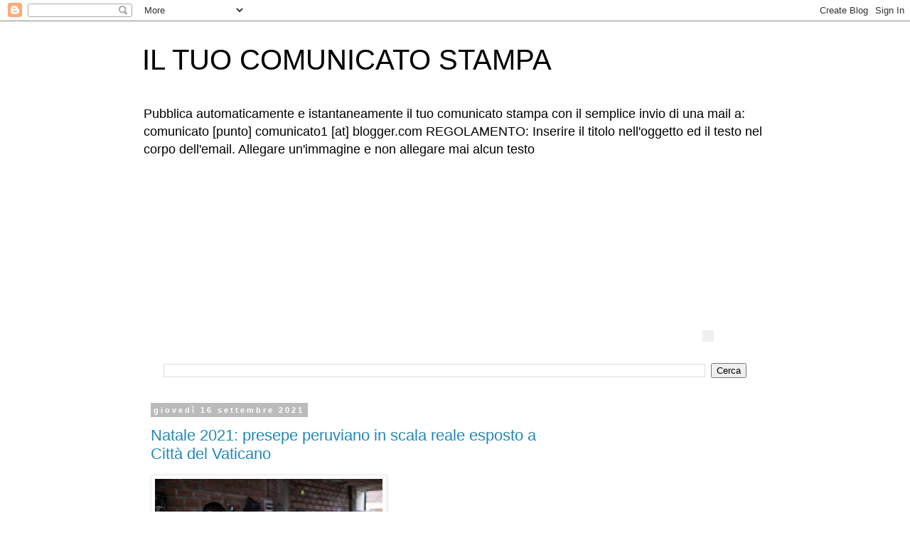

--- FILE ---
content_type: text/html; charset=utf-8
request_url: https://www.google.com/recaptcha/api2/aframe
body_size: 267
content:
<!DOCTYPE HTML><html><head><meta http-equiv="content-type" content="text/html; charset=UTF-8"></head><body><script nonce="IIdEKJGEuNLrsjuUC0cUZg">/** Anti-fraud and anti-abuse applications only. See google.com/recaptcha */ try{var clients={'sodar':'https://pagead2.googlesyndication.com/pagead/sodar?'};window.addEventListener("message",function(a){try{if(a.source===window.parent){var b=JSON.parse(a.data);var c=clients[b['id']];if(c){var d=document.createElement('img');d.src=c+b['params']+'&rc='+(localStorage.getItem("rc::a")?sessionStorage.getItem("rc::b"):"");window.document.body.appendChild(d);sessionStorage.setItem("rc::e",parseInt(sessionStorage.getItem("rc::e")||0)+1);localStorage.setItem("rc::h",'1768851558690');}}}catch(b){}});window.parent.postMessage("_grecaptcha_ready", "*");}catch(b){}</script></body></html>

--- FILE ---
content_type: text/javascript;charset=UTF-8
request_url: https://www.eadv.it/track/?x=3c-151-a0-14-42-0-54-12-f8-320x100-80-0-85&u=cmoomcu.ntiocpastgoosltba.map&async=eadv-14-jiebt5u9mi1768851555475
body_size: 358
content:
(function() {
  
  var starter = document.getElementById('eadv-14-jiebt5u9mi1768851555475');
  var tot = 0;
function start() {
  eADVManager.delivery({
    id: 'eadv-14-jiebt5u9mi1768851555475',
    idsito: '151',
    urlsito: 'comunicatostampa.blogspot.com',
    idzona: '14',
    idcategoria: '12',
    width: '320',
    height: '100',
    rc: '454f7700c2743f63220637b255faf514',
    vc: '95012e89e6a11',
    frequency: '10',
    docked: '',
    sticky: '',
    tocheck: true,
    performance: false,
    secure: false,
    mobile: false,
    subid: 0,
    bidversion: '56',
    cmpversion: '2',
    stickyversion: '1',
    styleversion: '1.5.4',
    debug: false,
    biddersSizes: [],
    biddersData: [],
    biddersSettings: []
    
    
  });
}

if(typeof eADVManager !== 'object') {
  var script = document.createElement("script");
  script.setAttribute('id', 'eadv-14-jiebt5u9mi1768851555475-load');
  script.setAttribute('async', 'async');
  script.setAttribute('defer', 'defer');

  script.setAttribute('src', 'https://track.eadv.it/esr.min.js?v=1.35.2');

  if(script.readyState) {
    script.onreadystatechange = function() {
      if(script.readyState === "loaded" || script.readyState === "complete") {
        script.onreadystatechange = null;
        start();
      }
    };
  } else {
    script.onload = function() {
      start();
    };
  }

  var parent = starter.parentNode;
  if(parent.lastchild == starter) parent.appendChild(script);
  else parent.insertBefore(script, starter.nextSibling);
} else {
  start();
}
})();

--- FILE ---
content_type: text/javascript;charset=UTF-8
request_url: https://www.eadv.it/track/?x=89-151-be-18-c4-0-51-12-06-0x0-ad-0-99&u=cmoomcu.ntiocpastgoosltba.map&async=eadv-18-nu6wvbxnefb1768851555093
body_size: 361
content:
(function() {
  
  var starter = document.getElementById('eadv-18-nu6wvbxnefb1768851555093');
  var tot = 0;
function start() {
  eADVManager.delivery({
    id: 'eadv-18-nu6wvbxnefb1768851555093',
    idsito: '151',
    urlsito: 'comunicatostampa.blogspot.com',
    idzona: '18',
    idcategoria: '12',
    width: '0',
    height: '0',
    rc: 'ed51a662b7b4be24ac08226634a90f9d',
    vc: 'b829fc7596081',
    frequency: '10',
    docked: '',
    sticky: '',
    tocheck: true,
    performance: false,
    secure: false,
    mobile: false,
    subid: 0,
    bidversion: '56',
    cmpversion: '2',
    stickyversion: '1',
    styleversion: '1.5.4',
    debug: false,
    biddersSizes: [],
    biddersData: [],
    biddersSettings: []
    
    
  });
}

if(typeof eADVManager !== 'object') {
  var script = document.createElement("script");
  script.setAttribute('id', 'eadv-18-nu6wvbxnefb1768851555093-load');
  script.setAttribute('async', 'async');
  script.setAttribute('defer', 'defer');

  script.setAttribute('src', 'https://track.eadv.it/esr.min.js?v=1.35.2');

  if(script.readyState) {
    script.onreadystatechange = function() {
      if(script.readyState === "loaded" || script.readyState === "complete") {
        script.onreadystatechange = null;
        start();
      }
    };
  } else {
    script.onload = function() {
      start();
    };
  }

  var parent = starter.parentNode;
  if(parent.lastchild == starter) parent.appendChild(script);
  else parent.insertBefore(script, starter.nextSibling);
} else {
  start();
}
})();